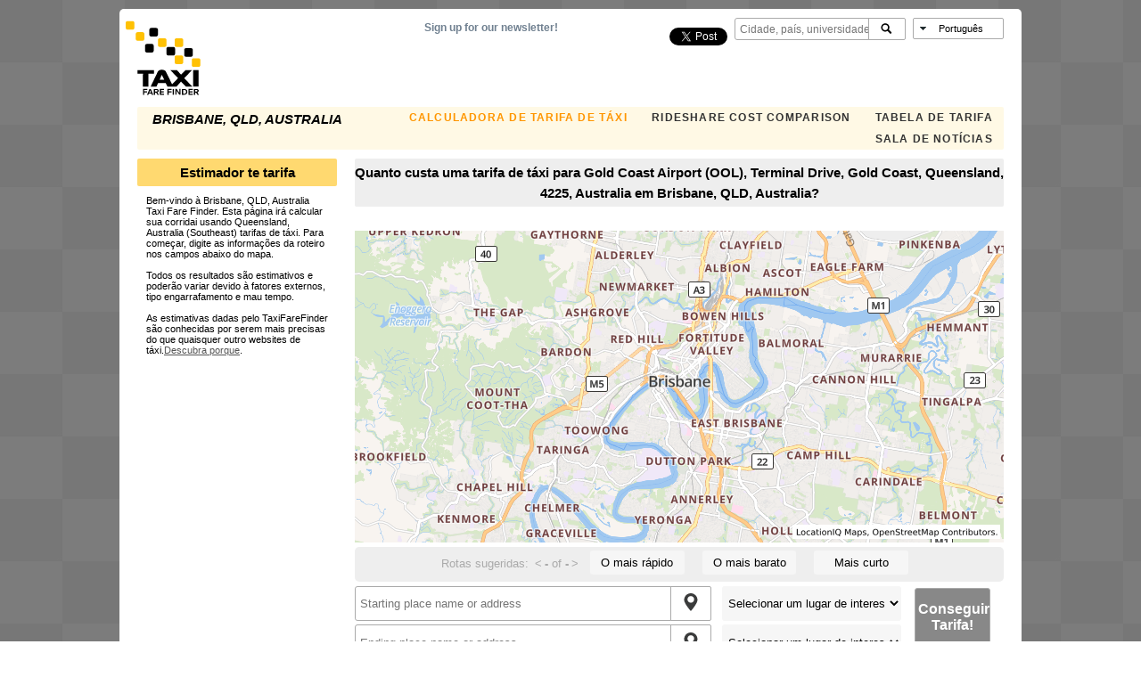

--- FILE ---
content_type: text/html; charset=utf-8
request_url: https://www.google.com/recaptcha/api2/aframe
body_size: 266
content:
<!DOCTYPE HTML><html><head><meta http-equiv="content-type" content="text/html; charset=UTF-8"></head><body><script nonce="-nBgryYSAmlapUENtJDbjw">/** Anti-fraud and anti-abuse applications only. See google.com/recaptcha */ try{var clients={'sodar':'https://pagead2.googlesyndication.com/pagead/sodar?'};window.addEventListener("message",function(a){try{if(a.source===window.parent){var b=JSON.parse(a.data);var c=clients[b['id']];if(c){var d=document.createElement('img');d.src=c+b['params']+'&rc='+(localStorage.getItem("rc::a")?sessionStorage.getItem("rc::b"):"");window.document.body.appendChild(d);sessionStorage.setItem("rc::e",parseInt(sessionStorage.getItem("rc::e")||0)+1);localStorage.setItem("rc::h",'1769274136114');}}}catch(b){}});window.parent.postMessage("_grecaptcha_ready", "*");}catch(b){}</script></body></html>

--- FILE ---
content_type: application/javascript; charset=utf-8
request_url: https://rum-static.pingdom.net/prum.min.js
body_size: 2520
content:
!function(){"use strict";function t(t,e){return Object.keys(t).map(function(n){return n+"="+(e?t[n]:encodeURIComponent(t[n]))}).join("&")}function e(t,e){var n,o,r={};return t&&"string"==typeof t?(t.trim().split("&").forEach(function(t){n=t.indexOf("="),o=t.substring(n+1),r[t.substr(0,n)]=e?o:decodeURIComponent(o)}),r):r}function n(t){return t instanceof Date&&(t=t.valueOf()),"number"==typeof t&&parseInt(t.toString().substring(0,10),10)}function o(){var t={},e=arguments;e[0]instanceof Array&&(e=e[0]);for(var n=0,a=e.length;n<a;n++){var s=e[n];if(r(s))s=o(s);else if(!i(s))continue;Object.keys(s).forEach(function(e){s.hasOwnProperty(e)&&(t[e]=s[e])})}return t}function r(t){return"[object Array]"===Object.prototype.toString.call(t)}function i(t){return"[object Object]"===Object.prototype.toString.call(t)}function a(e,n,r,a){function s(s,c){var u=a||!1;if(i(c)&&(c=o({id:n.getSiteID()},c)),"GET"===s&&(r=function(e){return r+"?"+t(e)}(c)),-1!==e.navigator.appName.indexOf("Internet Explorer")){var d=e.navigator.appVersion.match(/MSIE (\d+)/);d&&parseInt(d[1])<=9&&(u=!0)}if(e.XMLHttpRequest&&!u){var f=new e.XMLHttpRequest;f.open(s,r),"GET"===s?f.send(t(c)):f.send(JSON.stringify(c))}else e.document.createElement("img").src=r}return{get:function(t){s("GET",t)},post:function(t){s("POST",t)}}}function s(n,o){var r=new Date(Date.now()+o.retVisitor);var i={usesCookies:!0,getItem:function(t){return i._cookieToObject()[t]},setItem:function(t,e){var n=i._cookieToObject()||{};n[t]=e,i._objectToCookie(n)},removeItem:function(t){var e=i._cookieToObject();e&&(delete e[t],i._objectToCookie(e))},_cookieToObject:function(){return e(n.document.cookie.split(";").filter(function(t){return t.length&&t.indexOf(o.storageKey)>-1}).join("").replace(o.storageKey+"=",""))},_objectToCookie:function(e){var i;n.document.cookie=(i=t(e),o.storageKey+"="+i+"; SameSite=Strict; expires="+r)}};return i}function c(o,c,u){var d={modules:[],send:void 0,storage:void 0,storageKey:o.storageKey,id:o.id,url:o.url,ver:o.ver,sessionIDLength:o.sessionIDLength,sessionLifetime:o.sessionLifetime,retVisitor:o.retVisitor,getSessionInfo:function(){var t=d.storage.get("sid"),e=parseInt(d.storage.get("sst"),10),o=n(Date.now());return t&&e?o-e>d.sessionLifetime?d.sessionStart(o-e<d.retVisitor):{sId:t,sST:e,sIS:d.getSessionInteractionStep(),rV:d.storage.get("rv")||"0",v:d.ver}:d.sessionStart(!1)},generateSessionID:function(){return(78364164096+Math.floor(2742745743359*Math.random())).toString(36)},sessionStart:function(t){t=t?"1":"0";var e=d.generateSessionID();d.storage.set("sid",e);var n=d.sessionMarkActive();return d.storage.set("sis","1"),d.storage.set("rv",t),{sId:e,sST:n,sIS:"1",rV:t,v:d.ver}},sessionMarkActive:function(){var t=n(Date.now());return d.storage.set("sst",t),t},getSessionInteractionStep:function(){return parseInt(d.storage.get("sis"),10)||1},bumpSessionInteractionStep:function(){d.storage.set("sis",d.getSessionInteractionStep()+1)},checkBrowser:function(){return c.document&&c.document.readyState&&Array.prototype.forEach&&Array.prototype.map},getSiteID:function(){return d.id.length||(r(c._prum)&&r(c._prum[0])&&"id"===c._prum[0][0]?(d.id=c._prum[0][1],d.storage.set("r1","1")):i(c._prum)&&c._prum.id&&(d.id=c._prum.id,d.storage.set("r1","1"))),d.id},initialize:function(){d.storage=function(n,o){var r;return function(){var t=o.storageKey+"_enabled";if(n.localStorage&&"1"===n.localStorage.getItem(t))r=n.localStorage;else{if(n.localStorage)try{if(n.localStorage.setItem(t,1),"1"===n.localStorage.getItem(t))return void(r=n.localStorage)}catch(t){console&&console.info("localStorage.setItem() failed. Using cookies.")}r=s(n,o)}}(),{get:function(t){if(r&&t){var n=e(r.getItem(o.storageKey));return n?n[t]:""}return""},set:function(n,i){if(r&&n)try{var a=r.getItem(o.storageKey),s=a?e(a):{};s[n]=i,r.setItem(o.storageKey,t(s))}catch(t){console.error("unable to store "+n+" in storage.",t)}},remove:function(t){r&&t&&r.removeItem(t)}}}(c,d),d.getSessionInfo(),d.send=a(c,d,d.url),r(u)&&(d.modules=u,d.modules.forEach(function(t){t(c,d)}))}};d.checkBrowser()&&("complete"!==c.document.readyState?c.addEventListener("load",function t(e){e.target.removeEventListener("load",t),d.initialize()}):d.initialize())}function u(t,e){var n,r,i=t.performance||{};function a(){return"https:"===t.location.protocol&&r.secureConnectionStart>0?s(r.secureConnectionStart):-1}function s(t){return t>0?t-r.navigationStart:-1}!function(){if(r=i.timing){var c={};n=setTimeout(function(){if(c=function(t,e){return["connectEnd","connectStart","domComplete","domContentLoadedEventEnd","domContentLoadedEventStart","domInteractive","domLoading","domainLookupEnd","domainLookupStart","fetchStart","loadEventEnd","loadEventStart","navigationStart","redirectEnd","redirectStart","requestStart","responseEnd","responseStart","secureConnectionStart","unloadEventEnd","unloadEventStart"].forEach(function(n){e[n]=e[n]?e[n]:t[n]}),e}(r,c),c.loadEventEnd){clearInterval(n);var u=[];u.push(function(t){return{sAW:t.screen.availWidth,sAH:t.screen.availHeight,bIW:t.innerWidth,bIH:t.innerHeight,pD:t.screen.pixelDepth,dPR:1|t.devicePixelRatio,or:t.screen.orientation&&t.screen.orientation.type||""}}(t)),u.push({nT:i.navigation.type,rC:i.navigation.redirectCount}),u.push(function(t){return{nS:0,cS:s(t.connectStart),cE:s(t.connectEnd),dLE:s(t.domainLookupEnd),dLS:s(t.domainLookupStart),fS:s(t.fetchStart),hS:a(),rE:s(t.redirectEnd),rS:s(t.redirectStart),reS:s(t.requestStart),resS:s(t.responseStart),resE:s(t.responseEnd),uEE:s(t.unloadEventEnd),uES:s(t.unloadEventStart),dL:s(t.domLoading),dI:s(t.domInteractive),dCLES:s(t.domContentLoadedEventStart),dCLEE:s(t.domContentLoadedEventEnd),dC:s(t.domComplete),lES:s(t.loadEventStart),lEE:s(t.loadEventEnd)}}(c)),function(n){var r=t.location;n.push({s:"nt",title:t.document.title,path:r.protocol+"//"+r.host+r.pathname,ref:t.document.referrer}),n.push(e.getSessionInfo()),e.bumpSessionInteractionStep();var i=o(n);e.send.get(i)}(u)}},25)}}()}!function(t){var e=[u];c({storageKey:"pa-l",id:"",url:"//rum-collector-2.pingdom.net/img/beacon.gif",ver:"1.4.1",sessionIDLength:parseInt("8",10),sessionLifetime:parseInt("1800",10),retVisitor:24*parseInt("30",10)*3600},t,e)}(window)}();
